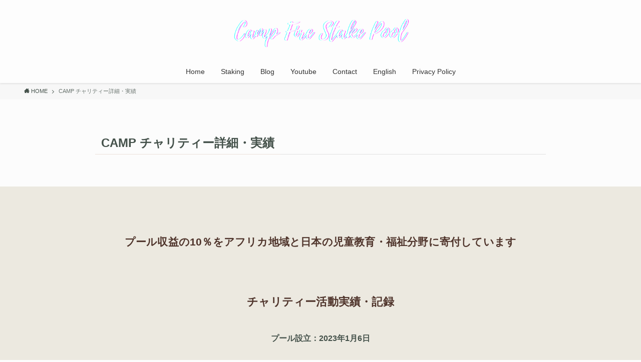

--- FILE ---
content_type: text/html; charset=UTF-8
request_url: https://campfire-stake-pool.com/cardano-staking-donate/
body_size: 18744
content:
<!DOCTYPE html>
<html lang="ja" data-loaded="false" data-scrolled="false" data-spmenu="closed">
<head>
<meta charset="utf-8">
<meta name="format-detection" content="telephone=no">
<meta http-equiv="X-UA-Compatible" content="IE=edge">
<meta name="viewport" content="width=device-width, viewport-fit=cover">
<title>CAMP チャリティー詳細・実績 | Camp Fire Stake Pool | Cardano(ADA)ステーキング</title>
<meta name='robots' content='max-image-preview:large' />
<link rel="alternate" type="application/rss+xml" title="Camp Fire Stake Pool | Cardano(ADA)ステーキング &raquo; フィード" href="https://campfire-stake-pool.com/feed/" />
<link rel="alternate" type="application/rss+xml" title="Camp Fire Stake Pool | Cardano(ADA)ステーキング &raquo; コメントフィード" href="https://campfire-stake-pool.com/comments/feed/" />

<!-- SEO SIMPLE PACK 3.6.2 -->
<meta name="description" content="プール収益の10％をアフリカ地域と日本の児童教育・福祉分野に寄付しています チャリティー活動実績・記録 プール設立：2023年1月6日 寄付時期：1年ごとに実施 計算方法：プール収益(Fixed Fee)の10％を寄付 累計寄付額：215,">
<meta name="keywords" content="cardano,ADA,crypto,staking,delegate,bitcoin,ethereum,POW,stakepool,仮想通貨,暗号資産,エイダ,コイン,ステーキング,ステークプール,カルダノ,報酬">
<link rel="canonical" href="https://campfire-stake-pool.com/cardano-staking-donate/">
<meta property="og:locale" content="ja_JP">
<meta property="og:type" content="article">
<meta property="og:image" content="https://campfire-stake-pool.com/wp-content/uploads/2023/01/7966bae78213db11914ad7af893f8431-1.png">
<meta property="og:title" content="CAMP チャリティー詳細・実績 | Camp Fire Stake Pool | Cardano(ADA)ステーキング">
<meta property="og:description" content="プール収益の10％をアフリカ地域と日本の児童教育・福祉分野に寄付しています チャリティー活動実績・記録 プール設立：2023年1月6日 寄付時期：1年ごとに実施 計算方法：プール収益(Fixed Fee)の10％を寄付 累計寄付額：215,">
<meta property="og:url" content="https://campfire-stake-pool.com/cardano-staking-donate/">
<meta property="og:site_name" content="Camp Fire Stake Pool | Cardano(ADA)ステーキング">
<meta name="twitter:card" content="summary_large_image">
<meta name="twitter:site" content="tamasan_money">
<!-- Google Analytics (gtag.js) -->
<script async src="https://www.googletagmanager.com/gtag/js?id=G-FW1JXDS7HW"></script>
<script>
	window.dataLayer = window.dataLayer || [];
	function gtag(){dataLayer.push(arguments);}
	gtag("js", new Date());
	gtag("config", "G-FW1JXDS7HW");
</script>
	<!-- / SEO SIMPLE PACK -->

<style id='wp-img-auto-sizes-contain-inline-css' type='text/css'>
img:is([sizes=auto i],[sizes^="auto," i]){contain-intrinsic-size:3000px 1500px}
/*# sourceURL=wp-img-auto-sizes-contain-inline-css */
</style>
<style id='wp-block-library-inline-css' type='text/css'>
:root{--wp-block-synced-color:#7a00df;--wp-block-synced-color--rgb:122,0,223;--wp-bound-block-color:var(--wp-block-synced-color);--wp-editor-canvas-background:#ddd;--wp-admin-theme-color:#007cba;--wp-admin-theme-color--rgb:0,124,186;--wp-admin-theme-color-darker-10:#006ba1;--wp-admin-theme-color-darker-10--rgb:0,107,160.5;--wp-admin-theme-color-darker-20:#005a87;--wp-admin-theme-color-darker-20--rgb:0,90,135;--wp-admin-border-width-focus:2px}@media (min-resolution:192dpi){:root{--wp-admin-border-width-focus:1.5px}}.wp-element-button{cursor:pointer}:root .has-very-light-gray-background-color{background-color:#eee}:root .has-very-dark-gray-background-color{background-color:#313131}:root .has-very-light-gray-color{color:#eee}:root .has-very-dark-gray-color{color:#313131}:root .has-vivid-green-cyan-to-vivid-cyan-blue-gradient-background{background:linear-gradient(135deg,#00d084,#0693e3)}:root .has-purple-crush-gradient-background{background:linear-gradient(135deg,#34e2e4,#4721fb 50%,#ab1dfe)}:root .has-hazy-dawn-gradient-background{background:linear-gradient(135deg,#faaca8,#dad0ec)}:root .has-subdued-olive-gradient-background{background:linear-gradient(135deg,#fafae1,#67a671)}:root .has-atomic-cream-gradient-background{background:linear-gradient(135deg,#fdd79a,#004a59)}:root .has-nightshade-gradient-background{background:linear-gradient(135deg,#330968,#31cdcf)}:root .has-midnight-gradient-background{background:linear-gradient(135deg,#020381,#2874fc)}:root{--wp--preset--font-size--normal:16px;--wp--preset--font-size--huge:42px}.has-regular-font-size{font-size:1em}.has-larger-font-size{font-size:2.625em}.has-normal-font-size{font-size:var(--wp--preset--font-size--normal)}.has-huge-font-size{font-size:var(--wp--preset--font-size--huge)}.has-text-align-center{text-align:center}.has-text-align-left{text-align:left}.has-text-align-right{text-align:right}.has-fit-text{white-space:nowrap!important}#end-resizable-editor-section{display:none}.aligncenter{clear:both}.items-justified-left{justify-content:flex-start}.items-justified-center{justify-content:center}.items-justified-right{justify-content:flex-end}.items-justified-space-between{justify-content:space-between}.screen-reader-text{border:0;clip-path:inset(50%);height:1px;margin:-1px;overflow:hidden;padding:0;position:absolute;width:1px;word-wrap:normal!important}.screen-reader-text:focus{background-color:#ddd;clip-path:none;color:#444;display:block;font-size:1em;height:auto;left:5px;line-height:normal;padding:15px 23px 14px;text-decoration:none;top:5px;width:auto;z-index:100000}html :where(.has-border-color){border-style:solid}html :where([style*=border-top-color]){border-top-style:solid}html :where([style*=border-right-color]){border-right-style:solid}html :where([style*=border-bottom-color]){border-bottom-style:solid}html :where([style*=border-left-color]){border-left-style:solid}html :where([style*=border-width]){border-style:solid}html :where([style*=border-top-width]){border-top-style:solid}html :where([style*=border-right-width]){border-right-style:solid}html :where([style*=border-bottom-width]){border-bottom-style:solid}html :where([style*=border-left-width]){border-left-style:solid}html :where(img[class*=wp-image-]){height:auto;max-width:100%}:where(figure){margin:0 0 1em}html :where(.is-position-sticky){--wp-admin--admin-bar--position-offset:var(--wp-admin--admin-bar--height,0px)}@media screen and (max-width:600px){html :where(.is-position-sticky){--wp-admin--admin-bar--position-offset:0px}}

/*# sourceURL=wp-block-library-inline-css */
</style><style id='wp-block-heading-inline-css' type='text/css'>
h1:where(.wp-block-heading).has-background,h2:where(.wp-block-heading).has-background,h3:where(.wp-block-heading).has-background,h4:where(.wp-block-heading).has-background,h5:where(.wp-block-heading).has-background,h6:where(.wp-block-heading).has-background{padding:1.25em 2.375em}h1.has-text-align-left[style*=writing-mode]:where([style*=vertical-lr]),h1.has-text-align-right[style*=writing-mode]:where([style*=vertical-rl]),h2.has-text-align-left[style*=writing-mode]:where([style*=vertical-lr]),h2.has-text-align-right[style*=writing-mode]:where([style*=vertical-rl]),h3.has-text-align-left[style*=writing-mode]:where([style*=vertical-lr]),h3.has-text-align-right[style*=writing-mode]:where([style*=vertical-rl]),h4.has-text-align-left[style*=writing-mode]:where([style*=vertical-lr]),h4.has-text-align-right[style*=writing-mode]:where([style*=vertical-rl]),h5.has-text-align-left[style*=writing-mode]:where([style*=vertical-lr]),h5.has-text-align-right[style*=writing-mode]:where([style*=vertical-rl]),h6.has-text-align-left[style*=writing-mode]:where([style*=vertical-lr]),h6.has-text-align-right[style*=writing-mode]:where([style*=vertical-rl]){rotate:180deg}
/*# sourceURL=https://campfire-stake-pool.com/wp-includes/blocks/heading/style.min.css */
</style>
<style id='wp-block-media-text-inline-css' type='text/css'>
.wp-block-media-text{box-sizing:border-box;
  /*!rtl:begin:ignore*/direction:ltr;
  /*!rtl:end:ignore*/display:grid;grid-template-columns:50% 1fr;grid-template-rows:auto}.wp-block-media-text.has-media-on-the-right{grid-template-columns:1fr 50%}.wp-block-media-text.is-vertically-aligned-top>.wp-block-media-text__content,.wp-block-media-text.is-vertically-aligned-top>.wp-block-media-text__media{align-self:start}.wp-block-media-text.is-vertically-aligned-center>.wp-block-media-text__content,.wp-block-media-text.is-vertically-aligned-center>.wp-block-media-text__media,.wp-block-media-text>.wp-block-media-text__content,.wp-block-media-text>.wp-block-media-text__media{align-self:center}.wp-block-media-text.is-vertically-aligned-bottom>.wp-block-media-text__content,.wp-block-media-text.is-vertically-aligned-bottom>.wp-block-media-text__media{align-self:end}.wp-block-media-text>.wp-block-media-text__media{
  /*!rtl:begin:ignore*/grid-column:1;grid-row:1;
  /*!rtl:end:ignore*/margin:0}.wp-block-media-text>.wp-block-media-text__content{direction:ltr;
  /*!rtl:begin:ignore*/grid-column:2;grid-row:1;
  /*!rtl:end:ignore*/padding:0 8%;word-break:break-word}.wp-block-media-text.has-media-on-the-right>.wp-block-media-text__media{
  /*!rtl:begin:ignore*/grid-column:2;grid-row:1
  /*!rtl:end:ignore*/}.wp-block-media-text.has-media-on-the-right>.wp-block-media-text__content{
  /*!rtl:begin:ignore*/grid-column:1;grid-row:1
  /*!rtl:end:ignore*/}.wp-block-media-text__media a{display:block}.wp-block-media-text__media img,.wp-block-media-text__media video{height:auto;max-width:unset;vertical-align:middle;width:100%}.wp-block-media-text.is-image-fill>.wp-block-media-text__media{background-size:cover;height:100%;min-height:250px}.wp-block-media-text.is-image-fill>.wp-block-media-text__media>a{display:block;height:100%}.wp-block-media-text.is-image-fill>.wp-block-media-text__media img{height:1px;margin:-1px;overflow:hidden;padding:0;position:absolute;width:1px;clip:rect(0,0,0,0);border:0}.wp-block-media-text.is-image-fill-element>.wp-block-media-text__media{height:100%;min-height:250px}.wp-block-media-text.is-image-fill-element>.wp-block-media-text__media>a{display:block;height:100%}.wp-block-media-text.is-image-fill-element>.wp-block-media-text__media img{height:100%;object-fit:cover;width:100%}@media (max-width:600px){.wp-block-media-text.is-stacked-on-mobile{grid-template-columns:100%!important}.wp-block-media-text.is-stacked-on-mobile>.wp-block-media-text__media{grid-column:1;grid-row:1}.wp-block-media-text.is-stacked-on-mobile>.wp-block-media-text__content{grid-column:1;grid-row:2}}
/*# sourceURL=https://campfire-stake-pool.com/wp-includes/blocks/media-text/style.min.css */
</style>
<style id='wp-block-embed-inline-css' type='text/css'>
.wp-block-embed.alignleft,.wp-block-embed.alignright,.wp-block[data-align=left]>[data-type="core/embed"],.wp-block[data-align=right]>[data-type="core/embed"]{max-width:360px;width:100%}.wp-block-embed.alignleft .wp-block-embed__wrapper,.wp-block-embed.alignright .wp-block-embed__wrapper,.wp-block[data-align=left]>[data-type="core/embed"] .wp-block-embed__wrapper,.wp-block[data-align=right]>[data-type="core/embed"] .wp-block-embed__wrapper{min-width:280px}.wp-block-cover .wp-block-embed{min-height:240px;min-width:320px}.wp-block-embed{overflow-wrap:break-word}.wp-block-embed :where(figcaption){margin-bottom:1em;margin-top:.5em}.wp-block-embed iframe{max-width:100%}.wp-block-embed__wrapper{position:relative}.wp-embed-responsive .wp-has-aspect-ratio .wp-block-embed__wrapper:before{content:"";display:block;padding-top:50%}.wp-embed-responsive .wp-has-aspect-ratio iframe{bottom:0;height:100%;left:0;position:absolute;right:0;top:0;width:100%}.wp-embed-responsive .wp-embed-aspect-21-9 .wp-block-embed__wrapper:before{padding-top:42.85%}.wp-embed-responsive .wp-embed-aspect-18-9 .wp-block-embed__wrapper:before{padding-top:50%}.wp-embed-responsive .wp-embed-aspect-16-9 .wp-block-embed__wrapper:before{padding-top:56.25%}.wp-embed-responsive .wp-embed-aspect-4-3 .wp-block-embed__wrapper:before{padding-top:75%}.wp-embed-responsive .wp-embed-aspect-1-1 .wp-block-embed__wrapper:before{padding-top:100%}.wp-embed-responsive .wp-embed-aspect-9-16 .wp-block-embed__wrapper:before{padding-top:177.77%}.wp-embed-responsive .wp-embed-aspect-1-2 .wp-block-embed__wrapper:before{padding-top:200%}
/*# sourceURL=https://campfire-stake-pool.com/wp-includes/blocks/embed/style.min.css */
</style>
<style id='wp-block-paragraph-inline-css' type='text/css'>
.is-small-text{font-size:.875em}.is-regular-text{font-size:1em}.is-large-text{font-size:2.25em}.is-larger-text{font-size:3em}.has-drop-cap:not(:focus):first-letter{float:left;font-size:8.4em;font-style:normal;font-weight:100;line-height:.68;margin:.05em .1em 0 0;text-transform:uppercase}body.rtl .has-drop-cap:not(:focus):first-letter{float:none;margin-left:.1em}p.has-drop-cap.has-background{overflow:hidden}:root :where(p.has-background){padding:1.25em 2.375em}:where(p.has-text-color:not(.has-link-color)) a{color:inherit}p.has-text-align-left[style*="writing-mode:vertical-lr"],p.has-text-align-right[style*="writing-mode:vertical-rl"]{rotate:180deg}
/*# sourceURL=https://campfire-stake-pool.com/wp-includes/blocks/paragraph/style.min.css */
</style>
<style id='wp-block-table-inline-css' type='text/css'>
.wp-block-table{overflow-x:auto}.wp-block-table table{border-collapse:collapse;width:100%}.wp-block-table thead{border-bottom:3px solid}.wp-block-table tfoot{border-top:3px solid}.wp-block-table td,.wp-block-table th{border:1px solid;padding:.5em}.wp-block-table .has-fixed-layout{table-layout:fixed;width:100%}.wp-block-table .has-fixed-layout td,.wp-block-table .has-fixed-layout th{word-break:break-word}.wp-block-table.aligncenter,.wp-block-table.alignleft,.wp-block-table.alignright{display:table;width:auto}.wp-block-table.aligncenter td,.wp-block-table.aligncenter th,.wp-block-table.alignleft td,.wp-block-table.alignleft th,.wp-block-table.alignright td,.wp-block-table.alignright th{word-break:break-word}.wp-block-table .has-subtle-light-gray-background-color{background-color:#f3f4f5}.wp-block-table .has-subtle-pale-green-background-color{background-color:#e9fbe5}.wp-block-table .has-subtle-pale-blue-background-color{background-color:#e7f5fe}.wp-block-table .has-subtle-pale-pink-background-color{background-color:#fcf0ef}.wp-block-table.is-style-stripes{background-color:initial;border-collapse:inherit;border-spacing:0}.wp-block-table.is-style-stripes tbody tr:nth-child(odd){background-color:#f0f0f0}.wp-block-table.is-style-stripes.has-subtle-light-gray-background-color tbody tr:nth-child(odd){background-color:#f3f4f5}.wp-block-table.is-style-stripes.has-subtle-pale-green-background-color tbody tr:nth-child(odd){background-color:#e9fbe5}.wp-block-table.is-style-stripes.has-subtle-pale-blue-background-color tbody tr:nth-child(odd){background-color:#e7f5fe}.wp-block-table.is-style-stripes.has-subtle-pale-pink-background-color tbody tr:nth-child(odd){background-color:#fcf0ef}.wp-block-table.is-style-stripes td,.wp-block-table.is-style-stripes th{border-color:#0000}.wp-block-table.is-style-stripes{border-bottom:1px solid #f0f0f0}.wp-block-table .has-border-color td,.wp-block-table .has-border-color th,.wp-block-table .has-border-color tr,.wp-block-table .has-border-color>*{border-color:inherit}.wp-block-table table[style*=border-top-color] tr:first-child,.wp-block-table table[style*=border-top-color] tr:first-child td,.wp-block-table table[style*=border-top-color] tr:first-child th,.wp-block-table table[style*=border-top-color]>*,.wp-block-table table[style*=border-top-color]>* td,.wp-block-table table[style*=border-top-color]>* th{border-top-color:inherit}.wp-block-table table[style*=border-top-color] tr:not(:first-child){border-top-color:initial}.wp-block-table table[style*=border-right-color] td:last-child,.wp-block-table table[style*=border-right-color] th,.wp-block-table table[style*=border-right-color] tr,.wp-block-table table[style*=border-right-color]>*{border-right-color:inherit}.wp-block-table table[style*=border-bottom-color] tr:last-child,.wp-block-table table[style*=border-bottom-color] tr:last-child td,.wp-block-table table[style*=border-bottom-color] tr:last-child th,.wp-block-table table[style*=border-bottom-color]>*,.wp-block-table table[style*=border-bottom-color]>* td,.wp-block-table table[style*=border-bottom-color]>* th{border-bottom-color:inherit}.wp-block-table table[style*=border-bottom-color] tr:not(:last-child){border-bottom-color:initial}.wp-block-table table[style*=border-left-color] td:first-child,.wp-block-table table[style*=border-left-color] th,.wp-block-table table[style*=border-left-color] tr,.wp-block-table table[style*=border-left-color]>*{border-left-color:inherit}.wp-block-table table[style*=border-style] td,.wp-block-table table[style*=border-style] th,.wp-block-table table[style*=border-style] tr,.wp-block-table table[style*=border-style]>*{border-style:inherit}.wp-block-table table[style*=border-width] td,.wp-block-table table[style*=border-width] th,.wp-block-table table[style*=border-width] tr,.wp-block-table table[style*=border-width]>*{border-style:inherit;border-width:inherit}
/*# sourceURL=https://campfire-stake-pool.com/wp-includes/blocks/table/style.min.css */
</style>
<style id='global-styles-inline-css' type='text/css'>
:root{--wp--preset--aspect-ratio--square: 1;--wp--preset--aspect-ratio--4-3: 4/3;--wp--preset--aspect-ratio--3-4: 3/4;--wp--preset--aspect-ratio--3-2: 3/2;--wp--preset--aspect-ratio--2-3: 2/3;--wp--preset--aspect-ratio--16-9: 16/9;--wp--preset--aspect-ratio--9-16: 9/16;--wp--preset--color--black: #000;--wp--preset--color--cyan-bluish-gray: #abb8c3;--wp--preset--color--white: #fff;--wp--preset--color--pale-pink: #f78da7;--wp--preset--color--vivid-red: #cf2e2e;--wp--preset--color--luminous-vivid-orange: #ff6900;--wp--preset--color--luminous-vivid-amber: #fcb900;--wp--preset--color--light-green-cyan: #7bdcb5;--wp--preset--color--vivid-green-cyan: #00d084;--wp--preset--color--pale-cyan-blue: #8ed1fc;--wp--preset--color--vivid-cyan-blue: #0693e3;--wp--preset--color--vivid-purple: #9b51e0;--wp--preset--color--swl-main: var(--color_main);--wp--preset--color--swl-main-thin: var(--color_main_thin);--wp--preset--color--swl-gray: var(--color_gray);--wp--preset--color--swl-deep-01: var(--color_deep01);--wp--preset--color--swl-deep-02: var(--color_deep02);--wp--preset--color--swl-deep-03: var(--color_deep03);--wp--preset--color--swl-deep-04: var(--color_deep04);--wp--preset--color--swl-pale-01: var(--color_pale01);--wp--preset--color--swl-pale-02: var(--color_pale02);--wp--preset--color--swl-pale-03: var(--color_pale03);--wp--preset--color--swl-pale-04: var(--color_pale04);--wp--preset--gradient--vivid-cyan-blue-to-vivid-purple: linear-gradient(135deg,rgb(6,147,227) 0%,rgb(155,81,224) 100%);--wp--preset--gradient--light-green-cyan-to-vivid-green-cyan: linear-gradient(135deg,rgb(122,220,180) 0%,rgb(0,208,130) 100%);--wp--preset--gradient--luminous-vivid-amber-to-luminous-vivid-orange: linear-gradient(135deg,rgb(252,185,0) 0%,rgb(255,105,0) 100%);--wp--preset--gradient--luminous-vivid-orange-to-vivid-red: linear-gradient(135deg,rgb(255,105,0) 0%,rgb(207,46,46) 100%);--wp--preset--gradient--very-light-gray-to-cyan-bluish-gray: linear-gradient(135deg,rgb(238,238,238) 0%,rgb(169,184,195) 100%);--wp--preset--gradient--cool-to-warm-spectrum: linear-gradient(135deg,rgb(74,234,220) 0%,rgb(151,120,209) 20%,rgb(207,42,186) 40%,rgb(238,44,130) 60%,rgb(251,105,98) 80%,rgb(254,248,76) 100%);--wp--preset--gradient--blush-light-purple: linear-gradient(135deg,rgb(255,206,236) 0%,rgb(152,150,240) 100%);--wp--preset--gradient--blush-bordeaux: linear-gradient(135deg,rgb(254,205,165) 0%,rgb(254,45,45) 50%,rgb(107,0,62) 100%);--wp--preset--gradient--luminous-dusk: linear-gradient(135deg,rgb(255,203,112) 0%,rgb(199,81,192) 50%,rgb(65,88,208) 100%);--wp--preset--gradient--pale-ocean: linear-gradient(135deg,rgb(255,245,203) 0%,rgb(182,227,212) 50%,rgb(51,167,181) 100%);--wp--preset--gradient--electric-grass: linear-gradient(135deg,rgb(202,248,128) 0%,rgb(113,206,126) 100%);--wp--preset--gradient--midnight: linear-gradient(135deg,rgb(2,3,129) 0%,rgb(40,116,252) 100%);--wp--preset--font-size--small: 0.9em;--wp--preset--font-size--medium: 1.1em;--wp--preset--font-size--large: 1.25em;--wp--preset--font-size--x-large: 42px;--wp--preset--font-size--xs: 0.75em;--wp--preset--font-size--huge: 1.6em;--wp--preset--spacing--20: 0.44rem;--wp--preset--spacing--30: 0.67rem;--wp--preset--spacing--40: 1rem;--wp--preset--spacing--50: 1.5rem;--wp--preset--spacing--60: 2.25rem;--wp--preset--spacing--70: 3.38rem;--wp--preset--spacing--80: 5.06rem;--wp--preset--shadow--natural: 6px 6px 9px rgba(0, 0, 0, 0.2);--wp--preset--shadow--deep: 12px 12px 50px rgba(0, 0, 0, 0.4);--wp--preset--shadow--sharp: 6px 6px 0px rgba(0, 0, 0, 0.2);--wp--preset--shadow--outlined: 6px 6px 0px -3px rgb(255, 255, 255), 6px 6px rgb(0, 0, 0);--wp--preset--shadow--crisp: 6px 6px 0px rgb(0, 0, 0);}:where(.is-layout-flex){gap: 0.5em;}:where(.is-layout-grid){gap: 0.5em;}body .is-layout-flex{display: flex;}.is-layout-flex{flex-wrap: wrap;align-items: center;}.is-layout-flex > :is(*, div){margin: 0;}body .is-layout-grid{display: grid;}.is-layout-grid > :is(*, div){margin: 0;}:where(.wp-block-columns.is-layout-flex){gap: 2em;}:where(.wp-block-columns.is-layout-grid){gap: 2em;}:where(.wp-block-post-template.is-layout-flex){gap: 1.25em;}:where(.wp-block-post-template.is-layout-grid){gap: 1.25em;}.has-black-color{color: var(--wp--preset--color--black) !important;}.has-cyan-bluish-gray-color{color: var(--wp--preset--color--cyan-bluish-gray) !important;}.has-white-color{color: var(--wp--preset--color--white) !important;}.has-pale-pink-color{color: var(--wp--preset--color--pale-pink) !important;}.has-vivid-red-color{color: var(--wp--preset--color--vivid-red) !important;}.has-luminous-vivid-orange-color{color: var(--wp--preset--color--luminous-vivid-orange) !important;}.has-luminous-vivid-amber-color{color: var(--wp--preset--color--luminous-vivid-amber) !important;}.has-light-green-cyan-color{color: var(--wp--preset--color--light-green-cyan) !important;}.has-vivid-green-cyan-color{color: var(--wp--preset--color--vivid-green-cyan) !important;}.has-pale-cyan-blue-color{color: var(--wp--preset--color--pale-cyan-blue) !important;}.has-vivid-cyan-blue-color{color: var(--wp--preset--color--vivid-cyan-blue) !important;}.has-vivid-purple-color{color: var(--wp--preset--color--vivid-purple) !important;}.has-black-background-color{background-color: var(--wp--preset--color--black) !important;}.has-cyan-bluish-gray-background-color{background-color: var(--wp--preset--color--cyan-bluish-gray) !important;}.has-white-background-color{background-color: var(--wp--preset--color--white) !important;}.has-pale-pink-background-color{background-color: var(--wp--preset--color--pale-pink) !important;}.has-vivid-red-background-color{background-color: var(--wp--preset--color--vivid-red) !important;}.has-luminous-vivid-orange-background-color{background-color: var(--wp--preset--color--luminous-vivid-orange) !important;}.has-luminous-vivid-amber-background-color{background-color: var(--wp--preset--color--luminous-vivid-amber) !important;}.has-light-green-cyan-background-color{background-color: var(--wp--preset--color--light-green-cyan) !important;}.has-vivid-green-cyan-background-color{background-color: var(--wp--preset--color--vivid-green-cyan) !important;}.has-pale-cyan-blue-background-color{background-color: var(--wp--preset--color--pale-cyan-blue) !important;}.has-vivid-cyan-blue-background-color{background-color: var(--wp--preset--color--vivid-cyan-blue) !important;}.has-vivid-purple-background-color{background-color: var(--wp--preset--color--vivid-purple) !important;}.has-black-border-color{border-color: var(--wp--preset--color--black) !important;}.has-cyan-bluish-gray-border-color{border-color: var(--wp--preset--color--cyan-bluish-gray) !important;}.has-white-border-color{border-color: var(--wp--preset--color--white) !important;}.has-pale-pink-border-color{border-color: var(--wp--preset--color--pale-pink) !important;}.has-vivid-red-border-color{border-color: var(--wp--preset--color--vivid-red) !important;}.has-luminous-vivid-orange-border-color{border-color: var(--wp--preset--color--luminous-vivid-orange) !important;}.has-luminous-vivid-amber-border-color{border-color: var(--wp--preset--color--luminous-vivid-amber) !important;}.has-light-green-cyan-border-color{border-color: var(--wp--preset--color--light-green-cyan) !important;}.has-vivid-green-cyan-border-color{border-color: var(--wp--preset--color--vivid-green-cyan) !important;}.has-pale-cyan-blue-border-color{border-color: var(--wp--preset--color--pale-cyan-blue) !important;}.has-vivid-cyan-blue-border-color{border-color: var(--wp--preset--color--vivid-cyan-blue) !important;}.has-vivid-purple-border-color{border-color: var(--wp--preset--color--vivid-purple) !important;}.has-vivid-cyan-blue-to-vivid-purple-gradient-background{background: var(--wp--preset--gradient--vivid-cyan-blue-to-vivid-purple) !important;}.has-light-green-cyan-to-vivid-green-cyan-gradient-background{background: var(--wp--preset--gradient--light-green-cyan-to-vivid-green-cyan) !important;}.has-luminous-vivid-amber-to-luminous-vivid-orange-gradient-background{background: var(--wp--preset--gradient--luminous-vivid-amber-to-luminous-vivid-orange) !important;}.has-luminous-vivid-orange-to-vivid-red-gradient-background{background: var(--wp--preset--gradient--luminous-vivid-orange-to-vivid-red) !important;}.has-very-light-gray-to-cyan-bluish-gray-gradient-background{background: var(--wp--preset--gradient--very-light-gray-to-cyan-bluish-gray) !important;}.has-cool-to-warm-spectrum-gradient-background{background: var(--wp--preset--gradient--cool-to-warm-spectrum) !important;}.has-blush-light-purple-gradient-background{background: var(--wp--preset--gradient--blush-light-purple) !important;}.has-blush-bordeaux-gradient-background{background: var(--wp--preset--gradient--blush-bordeaux) !important;}.has-luminous-dusk-gradient-background{background: var(--wp--preset--gradient--luminous-dusk) !important;}.has-pale-ocean-gradient-background{background: var(--wp--preset--gradient--pale-ocean) !important;}.has-electric-grass-gradient-background{background: var(--wp--preset--gradient--electric-grass) !important;}.has-midnight-gradient-background{background: var(--wp--preset--gradient--midnight) !important;}.has-small-font-size{font-size: var(--wp--preset--font-size--small) !important;}.has-medium-font-size{font-size: var(--wp--preset--font-size--medium) !important;}.has-large-font-size{font-size: var(--wp--preset--font-size--large) !important;}.has-x-large-font-size{font-size: var(--wp--preset--font-size--x-large) !important;}
/*# sourceURL=global-styles-inline-css */
</style>

<link rel='stylesheet' id='swell-icons-css' href='https://campfire-stake-pool.com/wp-content/themes/swell/build/css/swell-icons.css?ver=2.7.2.1' type='text/css' media='all' />
<link rel='stylesheet' id='main_style-css' href='https://campfire-stake-pool.com/wp-content/themes/swell/build/css/main.css?ver=2.7.2.1' type='text/css' media='all' />
<link rel='stylesheet' id='swell_blocks-css' href='https://campfire-stake-pool.com/wp-content/themes/swell/build/css/blocks.css?ver=2.7.2.1' type='text/css' media='all' />
<style id='swell_custom-inline-css' type='text/css'>
:root{--swl-fz--content:3.8vw;--swl-font_family:"游ゴシック体", "Yu Gothic", YuGothic, "Hiragino Kaku Gothic ProN", "Hiragino Sans", Meiryo, sans-serif;--swl-font_weight:500;--color_main:#ede0da;--color_text:#44514a;--color_link:#418dd3;--color_htag:#ede0da;--color_bg:#fcfcfc;--color_gradient1:#d8ffff;--color_gradient2:#87e7ff;--color_main_thin:rgba(255, 255, 255, 0.05 );--color_main_dark:rgba(178, 168, 164, 1 );--color_list_check:#ede0da;--color_list_num:#ede0da;--color_list_good:#86dd7b;--color_list_triangle:#f4e03a;--color_list_bad:#f36060;--color_faq_q:#d55656;--color_faq_a:#6599b7;--color_icon_good:#3cd250;--color_icon_good_bg:#ecffe9;--color_icon_bad:#4b73eb;--color_icon_bad_bg:#eafaff;--color_icon_info:#f578b4;--color_icon_info_bg:#fff0fa;--color_icon_announce:#ffa537;--color_icon_announce_bg:#fff5f0;--color_icon_pen:#7a7a7a;--color_icon_pen_bg:#f7f7f7;--color_icon_book:#787364;--color_icon_book_bg:#f8f6ef;--color_icon_point:#ffa639;--color_icon_check:#86d67c;--color_icon_batsu:#f36060;--color_icon_hatena:#5295cc;--color_icon_caution:#f7da38;--color_icon_memo:#84878a;--color_deep01:#e44141;--color_deep02:#3d79d5;--color_deep03:#63a84d;--color_deep04:#f09f4d;--color_pale01:#fff2f0;--color_pale02:#f3f8fd;--color_pale03:#f1f9ee;--color_pale04:#fdf9ee;--color_mark_blue:#b7e3ff;--color_mark_green:#bdf9c3;--color_mark_yellow:#fcf69f;--color_mark_orange:#ffddbc;--border01:solid 1px var(--color_main);--border02:double 4px var(--color_main);--border03:dashed 2px var(--color_border);--border04:solid 4px var(--color_gray);--card_posts_thumb_ratio:56.25%;--list_posts_thumb_ratio:61.805%;--big_posts_thumb_ratio:56.25%;--thumb_posts_thumb_ratio:61.805%;--color_header_bg:#fdfdfd;--color_header_text:#333;--color_footer_bg:#f5f3ed;--color_footer_text:#44514a;--container_size:1200px;--article_size:900px;--logo_size_sp:80px;--logo_size_pc:80px;--logo_size_pcfix:48px;}.swl-cell-bg[data-icon="doubleCircle"]{--cell-icon-color:#ffc977}.swl-cell-bg[data-icon="circle"]{--cell-icon-color:#94e29c}.swl-cell-bg[data-icon="triangle"]{--cell-icon-color:#eeda2f}.swl-cell-bg[data-icon="close"]{--cell-icon-color:#ec9191}.swl-cell-bg[data-icon="hatena"]{--cell-icon-color:#93c9da}.swl-cell-bg[data-icon="check"]{--cell-icon-color:#94e29c}.swl-cell-bg[data-icon="line"]{--cell-icon-color:#9b9b9b}.cap_box[data-colset="col1"]{--capbox-color:#f59b5f;--capbox-color--bg:#fff8eb}.cap_box[data-colset="col2"]{--capbox-color:#5fb9f5;--capbox-color--bg:#edf5ff}.cap_box[data-colset="col3"]{--capbox-color:#2fcd90;--capbox-color--bg:#eafaf2}.red_{--the-btn-color:#f76c6c;--the-btn-color2:#ffbc49;--the-solid-shadow: rgba(185, 81, 81, 1 )}.blue_{--the-btn-color:#338df4;--the-btn-color2:#35eaff;--the-solid-shadow: rgba(38, 106, 183, 1 )}.green_{--the-btn-color:#62d847;--the-btn-color2:#7bf7bd;--the-solid-shadow: rgba(74, 162, 53, 1 )}.is-style-btn_normal{--the-btn-radius:80px}.is-style-btn_solid{--the-btn-radius:80px}.is-style-btn_shiny{--the-btn-radius:80px}.is-style-btn_line{--the-btn-radius:80px}.post_content blockquote{padding:1.5em 2em 1.5em 3em}.post_content blockquote::before{content:"";display:block;width:5px;height:calc(100% - 3em);top:1.5em;left:1.5em;border-left:solid 1px rgba(180,180,180,.75);border-right:solid 1px rgba(180,180,180,.75);}.mark_blue{background:-webkit-linear-gradient(transparent 64%,var(--color_mark_blue) 0%);background:linear-gradient(transparent 64%,var(--color_mark_blue) 0%)}.mark_green{background:-webkit-linear-gradient(transparent 64%,var(--color_mark_green) 0%);background:linear-gradient(transparent 64%,var(--color_mark_green) 0%)}.mark_yellow{background:-webkit-linear-gradient(transparent 64%,var(--color_mark_yellow) 0%);background:linear-gradient(transparent 64%,var(--color_mark_yellow) 0%)}.mark_orange{background:-webkit-linear-gradient(transparent 64%,var(--color_mark_orange) 0%);background:linear-gradient(transparent 64%,var(--color_mark_orange) 0%)}[class*="is-style-icon_"]{color:#333;border-width:0}[class*="is-style-big_icon_"]{border-width:2px;border-style:solid}[data-col="gray"] .c-balloon__text{background:#f7f7f7;border-color:#ccc}[data-col="gray"] .c-balloon__before{border-right-color:#f7f7f7}[data-col="green"] .c-balloon__text{background:#d1f8c2;border-color:#9ddd93}[data-col="green"] .c-balloon__before{border-right-color:#d1f8c2}[data-col="blue"] .c-balloon__text{background:#e2f6ff;border-color:#93d2f0}[data-col="blue"] .c-balloon__before{border-right-color:#e2f6ff}[data-col="red"] .c-balloon__text{background:#ffebeb;border-color:#f48789}[data-col="red"] .c-balloon__before{border-right-color:#ffebeb}[data-col="yellow"] .c-balloon__text{background:#f9f7d2;border-color:#fbe593}[data-col="yellow"] .c-balloon__before{border-right-color:#f9f7d2}.-type-list2 .p-postList__body::after,.-type-big .p-postList__body::after{content: "READ MORE »";}.c-postThumb__cat{background-color:#ede0da;color:#fff;background-image: repeating-linear-gradient(-45deg,rgba(255,255,255,.1),rgba(255,255,255,.1) 6px,transparent 6px,transparent 12px)}.post_content h2{background:var(--color_htag);padding:.75em 1em;color:#fff}.post_content h2::before{position:absolute;display:block;pointer-events:none;content:"";top:-4px;left:0;width:100%;height:calc(100% + 4px);box-sizing:content-box;border-top:solid 2px var(--color_htag);border-bottom:solid 2px var(--color_htag)}.post_content h3{padding:0 .5em .5em}.post_content h3::before{content:"";width:100%;height:2px;background: repeating-linear-gradient(90deg, var(--color_htag) 0%, var(--color_htag) 29.3%, rgba(150,150,150,.2) 29.3%, rgba(150,150,150,.2) 100%)}.post_content h4{padding:0 0 0 16px;border-left:solid 2px var(--color_htag)}.l-header{box-shadow: 0 1px 4px rgba(0,0,0,.12)}.l-header__menuBtn{order:3}.l-header__customBtn{order:1}.c-gnav a::after{background:var(--color_main);width:100%;height:2px;transform:scaleX(0)}.p-spHeadMenu .menu-item.-current{border-bottom-color:var(--color_main)}.c-gnav > li:hover > a::after,.c-gnav > .-current > a::after{transform: scaleX(1)}.c-gnav .sub-menu{color:#fff;background:var(--color_main)}.l-fixHeader::before{opacity:0.5}#pagetop{border-radius:50%}#fix_bottom_menu{color:#333}#fix_bottom_menu::before{background:#fff;opacity:0.9}#before_footer_widget{margin-bottom:0}.c-widget__title.-spmenu{padding:.5em .75em;border-radius:var(--swl-radius--2, 0px);background:var(--color_main);color:#fff;}.c-widget__title.-footer{padding:.5em}.c-widget__title.-footer::before{content:"";bottom:0;left:0;width:40%;z-index:1;background:var(--color_main)}.c-widget__title.-footer::after{content:"";bottom:0;left:0;width:100%;background:var(--color_border)}.c-secTitle{border-left:solid 2px var(--color_main);padding:0em .75em}.p-spMenu{color:#333}.p-spMenu__inner::before{background:#fdfdfd;opacity:1}.p-spMenu__overlay{background:#000;opacity:0.6}[class*="page-numbers"]{color:#fff;background-color:#dedede}a{text-decoration: none}.l-topTitleArea.c-filterLayer::before{background-color:#000;opacity:0.2;content:""}@media screen and (min-width: 960px){:root{}}@media screen and (max-width: 959px){:root{}.l-header__logo{order:2;text-align:center}}@media screen and (min-width: 600px){:root{--swl-fz--content:16px;}}@media screen and (max-width: 599px){:root{}}@media (min-width: 1108px) {.alignwide{left:-100px;width:calc(100% + 200px);}}@media (max-width: 1108px) {.-sidebar-off .swell-block-fullWide__inner.l-container .alignwide{left:0px;width:100%;}}.l-fixHeader .l-fixHeader__gnav{order:0}[data-scrolled=true] .l-fixHeader[data-ready]{opacity:1;-webkit-transform:translateY(0)!important;transform:translateY(0)!important;visibility:visible}.-body-solid .l-fixHeader{box-shadow:0 2px 4px var(--swl-color_shadow)}.l-fixHeader__inner{align-items:stretch;color:var(--color_header_text);display:flex;padding-bottom:0;padding-top:0;position:relative;z-index:1}.l-fixHeader__logo{align-items:center;display:flex;line-height:1;margin-right:24px;order:0;padding:16px 0}[data-scrolled=true] #fix_bottom_menu{bottom:0}#fix_bottom_menu{box-shadow:0 0 4px rgba(0,0,0,.1);transition:bottom .4s;width:100%;z-index:100}#fix_bottom_menu:before{display:block;z-index:0}#fix_bottom_menu .menu_list{align-items:center;display:flex;height:50px;justify-content:space-between;padding:2px 0 0;position:relative;z-index:1}#fix_bottom_menu .menu_btn .open_btn{opacity:1;-webkit-transform:scale(1.1);transform:scale(1.1)}#fix_bottom_menu .menu-item{flex:1 1 100%;margin:0;padding:0;text-align:center}#fix_bottom_menu .menu-item a{color:inherit;display:block;line-height:1;text-decoration:none}#fix_bottom_menu .menu-item i{color:inherit;display:block;font-size:20px;height:20px;line-height:20px;text-align:center}#fix_bottom_menu .menu-item i:before{color:inherit;display:inline-block}#fix_bottom_menu .menu-item.pagetop_btn i{-webkit-transform:scale(1.4);transform:scale(1.4)}#fix_bottom_menu span{color:inherit;display:block;font-size:10px;line-height:1;margin-top:4px;width:100%}@media (max-width:959px){#fix_bottom_menu{display:block;padding-bottom:calc(env(safe-area-inset-bottom)*.5)}}.p-spHeadMenu{text-align:center}.p-spHeadMenu .sub-menu{display:none}.p-spHeadMenu .menu-item{-webkit-backface-visibility:hidden;backface-visibility:hidden;border-bottom:2px solid transparent;flex-shrink:0;font-size:12px;height:36px;padding:0;width:auto}.p-spHeadMenu .menu-item.-current{border-bottom-color:currentColor}.p-spHeadMenu a{display:block;line-height:36px;padding:0 12px;text-decoration:none}.l-header__spNav.swiper:not(.swiper-initialized) .p-spHeadMenu{visibility:hidden}.l-header__spNav a{color:var(--color_header_text)}.l-header__spNav[data-loop="0"] .p-spHeadMenu{display:flex;overflow-x:auto}.l-header__spNav[data-loop="0"] .menu-item:first-child{margin-left:auto}.l-header__spNav[data-loop="0"] .menu-item:last-child{margin-right:auto}@media (min-width:960px){.l-header__spNav{display:none}}@media (min-width:960px){.-parallel .l-header__inner{display:flex;flex-wrap:wrap;max-width:100%;padding-left:0;padding-right:0}.-parallel .l-header__logo{text-align:center;width:100%}.-parallel .l-header__logo .c-catchphrase{font-size:12px;line-height:1;margin-top:16px}.-parallel .l-header__gnav{width:100%}.-parallel .l-header__gnav .c-gnav{justify-content:center}.-parallel .l-header__gnav .c-gnav>li>a{padding:16px}.-parallel .c-headLogo.-txt,.-parallel .w-header{justify-content:center}.-parallel .w-header{margin-bottom:8px;margin-top:8px}.-parallel-bottom .l-header__inner{padding-top:8px}.-parallel-bottom .l-header__logo{order:1;padding:16px 0}.-parallel-bottom .w-header{order:2}.-parallel-bottom .l-header__gnav{order:3}.-parallel-top .l-header__inner{padding-bottom:8px}.-parallel-top .l-header__gnav{order:1}.-parallel-top .l-header__logo{order:2;padding:16px 0}.-parallel-top .w-header{order:3}.l-header.-parallel .w-header{width:100%}.l-fixHeader.-parallel .l-fixHeader__gnav{margin-left:auto}}.c-gnav .sub-menu a:before,.c-listMenu a:before{-webkit-font-smoothing:antialiased;-moz-osx-font-smoothing:grayscale;font-family:icomoon!important;font-style:normal;font-variant:normal;font-weight:400;line-height:1;text-transform:none}.c-submenuToggleBtn{display:none}.c-listMenu a{padding:.75em 1em .75em 1.5em;transition:padding .25s}.c-listMenu a:hover{padding-left:1.75em;padding-right:.75em}.c-gnav .sub-menu a:before,.c-listMenu a:before{color:inherit;content:"\e921";display:inline-block;left:2px;position:absolute;top:50%;-webkit-transform:translateY(-50%);transform:translateY(-50%);vertical-align:middle}.c-listMenu .children,.c-listMenu .sub-menu{margin:0}.c-listMenu .children a,.c-listMenu .sub-menu a{font-size:.9em;padding-left:2.5em}.c-listMenu .children a:before,.c-listMenu .sub-menu a:before{left:1em}.c-listMenu .children a:hover,.c-listMenu .sub-menu a:hover{padding-left:2.75em}.c-listMenu .children ul a,.c-listMenu .sub-menu ul a{padding-left:3.25em}.c-listMenu .children ul a:before,.c-listMenu .sub-menu ul a:before{left:1.75em}.c-listMenu .children ul a:hover,.c-listMenu .sub-menu ul a:hover{padding-left:3.5em}.c-gnav li:hover>.sub-menu{opacity:1;visibility:visible}.c-gnav .sub-menu:before{background:inherit;content:"";height:100%;left:0;position:absolute;top:0;width:100%;z-index:0}.c-gnav .sub-menu .sub-menu{left:100%;top:0;z-index:-1}.c-gnav .sub-menu a{padding-left:2em}.c-gnav .sub-menu a:before{left:.5em}.c-gnav .sub-menu a:hover .ttl{left:4px}:root{--color_content_bg:var(--color_bg);}.c-widget__title.-side{padding:.5em}.c-widget__title.-side::before{content:"";bottom:0;left:0;width:40%;z-index:1;background:var(--color_main)}.c-widget__title.-side::after{content:"";bottom:0;left:0;width:100%;background:var(--color_border)}.page.-index-off .w-beforeToc{display:none}@media screen and (min-width: 960px){:root{}}@media screen and (max-width: 959px){:root{}}@media screen and (min-width: 600px){:root{}}@media screen and (max-width: 599px){:root{}}.swell-block-fullWide__inner.l-container{--swl-fw_inner_pad:var(--swl-pad_container,0px)}@media (min-width:960px){.-sidebar-on .l-content .alignfull,.-sidebar-on .l-content .alignwide{left:-16px;width:calc(100% + 32px)}.swell-block-fullWide__inner.l-article{--swl-fw_inner_pad:var(--swl-pad_post_content,0px)}.-sidebar-on .swell-block-fullWide__inner .alignwide{left:0;width:100%}.-sidebar-on .swell-block-fullWide__inner .alignfull{left:calc(0px - var(--swl-fw_inner_pad, 0))!important;margin-left:0!important;margin-right:0!important;width:calc(100% + var(--swl-fw_inner_pad, 0)*2)!important}}.-index-off .p-toc,.swell-toc-placeholder:empty{display:none}.p-toc.-modal{height:100%;margin:0;overflow-y:auto;padding:0}#main_content .p-toc{border-radius:var(--swl-radius--2,0);margin:4em auto;max-width:800px}#sidebar .p-toc{margin-top:-.5em}.p-toc__ttl{display:block;font-size:1.2em;line-height:1;position:relative;text-align:center}.p-toc__ttl:before{content:"\e918";display:inline-block;font-family:icomoon;margin-right:.5em;padding-bottom:2px;vertical-align:middle}#index_modal .p-toc__ttl{margin-bottom:.5em}.p-toc__list li{line-height:1.6}.p-toc__list>li+li{margin-top:.5em}.p-toc__list li li{font-size:.9em}.p-toc__list ol,.p-toc__list ul{padding-left:.5em}.p-toc__list .mininote{display:none}.post_content .p-toc__list{padding-left:0}#sidebar .p-toc__list{margin-bottom:0}#sidebar .p-toc__list ol,#sidebar .p-toc__list ul{padding-left:0}.p-toc__link{color:inherit;font-size:inherit;text-decoration:none}.p-toc__link:hover{opacity:.8}.p-toc.-capbox{border:1px solid var(--color_main);overflow:hidden}.p-toc.-capbox .p-toc__ttl{background-color:var(--color_main);color:#fff;padding:.5em}.p-toc.-capbox .p-toc__list{padding:1.5em 1em}@media (min-width:960px){#main_content .p-toc{width:92%}}@media (min-width:600px){.p-toc.-capbox .p-toc__list{padding-left:2em}}
/*# sourceURL=swell_custom-inline-css */
</style>
<link rel='stylesheet' id='swell-parts/footer-css' href='https://campfire-stake-pool.com/wp-content/themes/swell/build/css/modules/parts/footer.css?ver=2.7.2.1' type='text/css' media='all' />
<link rel='stylesheet' id='swell-page/page-css' href='https://campfire-stake-pool.com/wp-content/themes/swell/build/css/modules/page/page.css?ver=2.7.2.1' type='text/css' media='all' />
<style id='classic-theme-styles-inline-css' type='text/css'>
/*! This file is auto-generated */
.wp-block-button__link{color:#fff;background-color:#32373c;border-radius:9999px;box-shadow:none;text-decoration:none;padding:calc(.667em + 2px) calc(1.333em + 2px);font-size:1.125em}.wp-block-file__button{background:#32373c;color:#fff;text-decoration:none}
/*# sourceURL=/wp-includes/css/classic-themes.min.css */
</style>
<link rel='stylesheet' id='copy-the-code-css' href='https://campfire-stake-pool.com/wp-content/plugins/copy-the-code/assets/css/copy-the-code.css?ver=4.1.4' type='text/css' media='all' />
<link rel='stylesheet' id='ctc-copy-inline-css' href='https://campfire-stake-pool.com/wp-content/plugins/copy-the-code/assets/css/copy-inline.css?ver=4.1.4' type='text/css' media='all' />
<link rel='stylesheet' id='child_style-css' href='https://campfire-stake-pool.com/wp-content/themes/swell_child/style.css?ver=2023011195837' type='text/css' media='all' />
<link rel='stylesheet' id='ponhiro-blocks-front-css' href='https://campfire-stake-pool.com/wp-content/plugins/useful-blocks/dist/css/front.css?ver=1.7.4' type='text/css' media='all' />
<style id='ponhiro-blocks-front-inline-css' type='text/css'>
:root{--pb_colset_yellow:#fdc44f;--pb_colset_yellow_thin:#fef9ed;--pb_colset_yellow_dark:#b4923a;--pb_colset_pink:#fd9392;--pb_colset_pink_thin:#ffefef;--pb_colset_pink_dark:#d07373;--pb_colset_green:#91c13e;--pb_colset_green_thin:#f2f8e8;--pb_colset_green_dark:#61841f;--pb_colset_blue:#6fc7e1;--pb_colset_blue_thin:#f0f9fc;--pb_colset_blue_dark:#419eb9;--pb_colset_cvbox_01_bg:#f5f5f5;--pb_colset_cvbox_01_list:#3190b7;--pb_colset_cvbox_01_btn:#91c13e;--pb_colset_cvbox_01_shadow:#628328;--pb_colset_cvbox_01_note:#fdc44f;--pb_colset_compare_01_l:#6fc7e1;--pb_colset_compare_01_l_bg:#f0f9fc;--pb_colset_compare_01_r:#ffa883;--pb_colset_compare_01_r_bg:#fff6f2;--pb_colset_iconbox_01:#6e828a;--pb_colset_iconbox_01_bg:#fff;--pb_colset_iconbox_01_icon:#ee8f81;--pb_colset_bargraph_01:#9dd9dd;--pb_colset_bargraph_01_bg:#fafafa;--pb_colset_bar_01:#f8db92;--pb_colset_bar_02:#fda9a8;--pb_colset_bar_03:#bdda8b;--pb_colset_bar_04:#a1c6f1;--pb_colset_rating_01_bg:#fafafa;--pb_colset_rating_01_text:#71828a;--pb_colset_rating_01_label:#71828a;--pb_colset_rating_01_point:#ee8f81;}.pb-iconbox__figure[data-iconset="01"]{background-image: url(https://campfire-stake-pool.com/wp-content/plugins/useful-blocks/assets/img/a_person.png)}.pb-iconbox__figure[data-iconset="02"]{background-image: url(https://campfire-stake-pool.com/wp-content/plugins/useful-blocks/assets/img/a_person.png)}.pb-iconbox__figure[data-iconset="03"]{background-image: url(https://campfire-stake-pool.com/wp-content/plugins/useful-blocks/assets/img/a_person.png)}.pb-iconbox__figure[data-iconset="04"]{background-image: url(https://campfire-stake-pool.com/wp-content/plugins/useful-blocks/assets/img/a_person.png)}
/*# sourceURL=ponhiro-blocks-front-inline-css */
</style>
<link rel='stylesheet' id='pochipp-front-css' href='https://campfire-stake-pool.com/wp-content/plugins/pochipp/dist/css/style.css?ver=1.18.3' type='text/css' media='all' />
<link rel='stylesheet' id='hcb-style-css' href='https://campfire-stake-pool.com/wp-content/plugins/highlighting-code-block/build/css/hcb--light.css?ver=2.0.1' type='text/css' media='all' />
<style id='hcb-style-inline-css' type='text/css'>
:root{--hcb--fz--base: 14px}:root{--hcb--fz--mobile: 13px}:root{--hcb--ff:Menlo, Consolas, "Hiragino Kaku Gothic ProN", "Hiragino Sans", Meiryo, sans-serif;}
/*# sourceURL=hcb-style-inline-css */
</style>

<noscript><link href="https://campfire-stake-pool.com/wp-content/themes/swell/build/css/noscript.css" rel="stylesheet"></noscript>
<link rel="https://api.w.org/" href="https://campfire-stake-pool.com/wp-json/" /><link rel="alternate" title="JSON" type="application/json" href="https://campfire-stake-pool.com/wp-json/wp/v2/pages/1631" /><link rel='shortlink' href='https://campfire-stake-pool.com/?p=1631' />
<meta name="cdp-version" content="1.5.0" /><!-- Pochipp -->
<style id="pchpp_custom_style">:root{--pchpp-color-inline: #069A8E;--pchpp-color-custom: #5ca250;--pchpp-color-custom-2: #8e59e4;--pchpp-color-amazon: #f99a0c;--pchpp-color-rakuten: #e0423c;--pchpp-color-yahoo: #438ee8;--pchpp-color-mercari: #3c3c3c;--pchpp-inline-bg-color: var(--pchpp-color-inline);--pchpp-inline-txt-color: #fff;--pchpp-inline-shadow: 0 1px 4px -1px rgba(0, 0, 0, 0.2);--pchpp-inline-radius: 0px;--pchpp-inline-width: auto;}</style>
<script id="pchpp_vars">window.pchppVars = {};window.pchppVars.ajaxUrl = "https://campfire-stake-pool.com/wp-admin/admin-ajax.php";window.pchppVars.ajaxNonce = "23c076537b";</script>

<!-- / Pochipp -->
<link rel="icon" href="https://campfire-stake-pool.com/wp-content/uploads/2023/01/cropped-e171b312fa0c838f147ef636d8517cae-32x32.png" sizes="32x32" />
<link rel="icon" href="https://campfire-stake-pool.com/wp-content/uploads/2023/01/cropped-e171b312fa0c838f147ef636d8517cae-192x192.png" sizes="192x192" />
<link rel="apple-touch-icon" href="https://campfire-stake-pool.com/wp-content/uploads/2023/01/cropped-e171b312fa0c838f147ef636d8517cae-180x180.png" />
<meta name="msapplication-TileImage" content="https://campfire-stake-pool.com/wp-content/uploads/2023/01/cropped-e171b312fa0c838f147ef636d8517cae-270x270.png" />

<link rel="stylesheet" href="https://campfire-stake-pool.com/wp-content/themes/swell/build/css/print.css" media="print" >
</head>
<body>
<div id="body_wrap" class="wp-singular page-template-default page page-id-1631 wp-theme-swell wp-child-theme-swell_child -index-off -sidebar-off -frame-off id_1631" >
<div id="sp_menu" class="p-spMenu -right">
	<div class="p-spMenu__inner">
		<div class="p-spMenu__closeBtn">
			<button class="c-iconBtn -menuBtn c-plainBtn" data-onclick="toggleMenu" aria-label="メニューを閉じる">
				<i class="c-iconBtn__icon icon-close-thin"></i>
			</button>
		</div>
		<div class="p-spMenu__body">
			<div class="c-widget__title -spmenu">
				MENU			</div>
			<div class="p-spMenu__nav">
				<ul class="c-spnav c-listMenu"><li class="menu-item menu-item-type-custom menu-item-object-custom menu-item-home menu-item-29"><a href="https://campfire-stake-pool.com">Home</a></li>
<li class="menu-item menu-item-type-custom menu-item-object-custom menu-item-28"><a href="https://campfire-stake-pool.com/category/cardano-ada-staking/">Staking</a></li>
<li class="menu-item menu-item-type-custom menu-item-object-custom menu-item-30"><a href="https://campfire-stake-pool.com/category/uncategorized/">Blog</a></li>
<li class="menu-item menu-item-type-custom menu-item-object-custom menu-item-1262"><a href="https://www.youtube.com/@campfirestakepool">Youtube</a></li>
<li class="menu-item menu-item-type-custom menu-item-object-custom menu-item-31"><a href="https://campfire-stake-pool.com/contact/">Contact</a></li>
<li class="menu-item menu-item-type-post_type menu-item-object-page menu-item-865"><a href="https://campfire-stake-pool.com/en/">English</a></li>
<li class="menu-item menu-item-type-post_type menu-item-object-page menu-item-705"><a href="https://campfire-stake-pool.com/privacy-policy/">Privacy Policy</a></li>
</ul>			</div>
					</div>
	</div>
	<div class="p-spMenu__overlay c-overlay" data-onclick="toggleMenu"></div>
</div>
<header id="header" class="l-header -parallel -parallel-bottom" data-spfix="0">
		<div class="l-header__inner l-container">
		<div class="l-header__logo">
			<div class="c-headLogo -img"><a href="https://campfire-stake-pool.com/" title="Camp Fire Stake Pool | Cardano(ADA)ステーキング" class="c-headLogo__link" rel="home"><img width="1600" height="360"  src="https://campfire-stake-pool.com/wp-content/uploads/2023/01/Canp-Fire-Stake-Pool-1-1.png" alt="Camp Fire Stake Pool | Cardano(ADA)ステーキング" class="c-headLogo__img" srcset="https://campfire-stake-pool.com/wp-content/uploads/2023/01/Canp-Fire-Stake-Pool-1-1.png 1600w, https://campfire-stake-pool.com/wp-content/uploads/2023/01/Canp-Fire-Stake-Pool-1-1-300x68.png 300w, https://campfire-stake-pool.com/wp-content/uploads/2023/01/Canp-Fire-Stake-Pool-1-1-1024x230.png 1024w, https://campfire-stake-pool.com/wp-content/uploads/2023/01/Canp-Fire-Stake-Pool-1-1-768x173.png 768w, https://campfire-stake-pool.com/wp-content/uploads/2023/01/Canp-Fire-Stake-Pool-1-1-1536x346.png 1536w" sizes="(max-width: 959px) 50vw, 800px" decoding="async" loading="eager" ></a></div>					</div>
		<nav id="gnav" class="l-header__gnav c-gnavWrap">
					<ul class="c-gnav">
			<li class="menu-item menu-item-type-custom menu-item-object-custom menu-item-home menu-item-29"><a href="https://campfire-stake-pool.com"><span class="ttl">Home</span></a></li>
<li class="menu-item menu-item-type-custom menu-item-object-custom menu-item-28"><a href="https://campfire-stake-pool.com/category/cardano-ada-staking/"><span class="ttl">Staking</span></a></li>
<li class="menu-item menu-item-type-custom menu-item-object-custom menu-item-30"><a href="https://campfire-stake-pool.com/category/uncategorized/"><span class="ttl">Blog</span></a></li>
<li class="menu-item menu-item-type-custom menu-item-object-custom menu-item-1262"><a href="https://www.youtube.com/@campfirestakepool"><span class="ttl">Youtube</span></a></li>
<li class="menu-item menu-item-type-custom menu-item-object-custom menu-item-31"><a href="https://campfire-stake-pool.com/contact/"><span class="ttl">Contact</span></a></li>
<li class="menu-item menu-item-type-post_type menu-item-object-page menu-item-865"><a href="https://campfire-stake-pool.com/en/"><span class="ttl">English</span></a></li>
<li class="menu-item menu-item-type-post_type menu-item-object-page menu-item-705"><a href="https://campfire-stake-pool.com/privacy-policy/"><span class="ttl">Privacy Policy</span></a></li>
					</ul>
			</nav>
		<div class="l-header__customBtn sp_">
			<button class="c-iconBtn c-plainBtn" data-onclick="toggleSearch" aria-label="検索ボタン">
			<i class="c-iconBtn__icon icon-search"></i>
					</button>
	</div>
<div class="l-header__menuBtn sp_">
	<button class="c-iconBtn -menuBtn c-plainBtn" data-onclick="toggleMenu" aria-label="メニューボタン">
		<i class="c-iconBtn__icon icon-menu-thin"></i>
			</button>
</div>
	</div>
	<div class="l-header__spNav" data-loop="0">
	<ul class="p-spHeadMenu">
		<li class="menu-item menu-item-type-custom menu-item-object-custom menu-item-home menu-item-29 swiper-slide"><a href="https://campfire-stake-pool.com"><span>Home</span></a></li>
<li class="menu-item menu-item-type-custom menu-item-object-custom menu-item-28 swiper-slide"><a href="https://campfire-stake-pool.com/category/cardano-ada-staking/"><span>Staking</span></a></li>
<li class="menu-item menu-item-type-custom menu-item-object-custom menu-item-30 swiper-slide"><a href="https://campfire-stake-pool.com/category/uncategorized/"><span>Blog</span></a></li>
<li class="menu-item menu-item-type-custom menu-item-object-custom menu-item-1262 swiper-slide"><a href="https://www.youtube.com/@campfirestakepool"><span>Youtube</span></a></li>
<li class="menu-item menu-item-type-custom menu-item-object-custom menu-item-31 swiper-slide"><a href="https://campfire-stake-pool.com/contact/"><span>Contact</span></a></li>
<li class="menu-item menu-item-type-post_type menu-item-object-page menu-item-865 swiper-slide"><a href="https://campfire-stake-pool.com/en/"><span>English</span></a></li>
<li class="menu-item menu-item-type-post_type menu-item-object-page menu-item-705 swiper-slide"><a href="https://campfire-stake-pool.com/privacy-policy/"><span>Privacy Policy</span></a></li>
	</ul>
</div>
</header>
<div id="fix_header" class="l-fixHeader -parallel -parallel-bottom">
	<div class="l-fixHeader__inner l-container">
		<div class="l-fixHeader__logo">
			<div class="c-headLogo -img"><a href="https://campfire-stake-pool.com/" title="Camp Fire Stake Pool | Cardano(ADA)ステーキング" class="c-headLogo__link" rel="home"><img width="1600" height="360"  src="https://campfire-stake-pool.com/wp-content/uploads/2023/01/Canp-Fire-Stake-Pool-1-1.png" alt="Camp Fire Stake Pool | Cardano(ADA)ステーキング" class="c-headLogo__img" srcset="https://campfire-stake-pool.com/wp-content/uploads/2023/01/Canp-Fire-Stake-Pool-1-1.png 1600w, https://campfire-stake-pool.com/wp-content/uploads/2023/01/Canp-Fire-Stake-Pool-1-1-300x68.png 300w, https://campfire-stake-pool.com/wp-content/uploads/2023/01/Canp-Fire-Stake-Pool-1-1-1024x230.png 1024w, https://campfire-stake-pool.com/wp-content/uploads/2023/01/Canp-Fire-Stake-Pool-1-1-768x173.png 768w, https://campfire-stake-pool.com/wp-content/uploads/2023/01/Canp-Fire-Stake-Pool-1-1-1536x346.png 1536w" sizes="(max-width: 959px) 50vw, 800px" decoding="async" loading="eager" ></a></div>		</div>
		<div class="l-fixHeader__gnav c-gnavWrap">
					<ul class="c-gnav">
			<li class="menu-item menu-item-type-custom menu-item-object-custom menu-item-home menu-item-29"><a href="https://campfire-stake-pool.com"><span class="ttl">Home</span></a></li>
<li class="menu-item menu-item-type-custom menu-item-object-custom menu-item-28"><a href="https://campfire-stake-pool.com/category/cardano-ada-staking/"><span class="ttl">Staking</span></a></li>
<li class="menu-item menu-item-type-custom menu-item-object-custom menu-item-30"><a href="https://campfire-stake-pool.com/category/uncategorized/"><span class="ttl">Blog</span></a></li>
<li class="menu-item menu-item-type-custom menu-item-object-custom menu-item-1262"><a href="https://www.youtube.com/@campfirestakepool"><span class="ttl">Youtube</span></a></li>
<li class="menu-item menu-item-type-custom menu-item-object-custom menu-item-31"><a href="https://campfire-stake-pool.com/contact/"><span class="ttl">Contact</span></a></li>
<li class="menu-item menu-item-type-post_type menu-item-object-page menu-item-865"><a href="https://campfire-stake-pool.com/en/"><span class="ttl">English</span></a></li>
<li class="menu-item menu-item-type-post_type menu-item-object-page menu-item-705"><a href="https://campfire-stake-pool.com/privacy-policy/"><span class="ttl">Privacy Policy</span></a></li>
					</ul>
			</div>
	</div>
</div>
<div id="breadcrumb" class="p-breadcrumb -bg-on"><ol class="p-breadcrumb__list l-container"><li class="p-breadcrumb__item"><a href="https://campfire-stake-pool.com/" class="p-breadcrumb__text"><span class="icon-home"> HOME</span></a></li><li class="p-breadcrumb__item"><span class="p-breadcrumb__text">CAMP チャリティー詳細・実績</span></li></ol></div><div id="content" class="l-content l-container" data-postid="1631">
		<main id="main_content" class="l-mainContent l-article">
			<div class="l-mainContent__inner">
				<h1 class="c-pageTitle" data-style="b_bottom"><span class="c-pageTitle__inner">CAMP チャリティー詳細・実績</span></h1>				<div class="post_content">
					
<div class="swell-block-fullWide pc-py-60 sp-py-40 alignfull" style="background-color:#ece9e0"><div class="swell-block-fullWide__inner l-container">
<h3 class="wp-block-heading is-style-section_ttl"><mark style="background-color:rgba(0, 0, 0, 0);color:#4f342b" class="has-inline-color"><strong><mark style="background-color:rgba(0, 0, 0, 0);color:#4f342b" class="has-inline-color">プール収益の10％をアフリカ地域と日本の児童教育・福祉分野に寄付</mark></strong>しています</mark></h3>



<h2 class="wp-block-heading is-style-section_ttl"><mark style="background-color:rgba(0, 0, 0, 0);color:#4f342b" class="has-inline-color">チャリティー活動実績・記録</mark></h2>



<p class="has-text-align-center"><strong>プール設立：2023年1月6日</strong></p>



<p class="has-text-align-center"><strong>寄付時期：1年ごとに実施</strong></p>



<p class="has-text-align-center"><strong>計算方法：プール収益(Fixed Fee)の10％を寄付</strong></p>



<div class="swell-block-button red_ -size-l is-style-btn_shiny"><a href="" class="swell-block-button__link"><span><span class="swl-fz u-fz-xl"><strong>累計寄付額：215,800円</strong></span></span></a></div>



<figure class="wp-block-table is-style-regular is-thead-centered"><table><thead><tr><th><mark style="background-color:rgba(0, 0, 0, 0);color:#4f342b" class="has-inline-color">寄付日</mark></th><th class="has-text-align-center" data-align="center"><mark style="background-color:rgba(0, 0, 0, 0);color:#4f342b" class="has-inline-color">寄付金額</mark></th><th><mark style="background-color:rgba(0, 0, 0, 0);color:#4f342b" class="has-inline-color">寄付先</mark></th></tr></thead><tbody><tr><td data-has-cell-bg="1" data-text-color="black"><span class="swl-cell-bg has-white-background-color" data-icon-size="l" data-icon-type="bg" data-text-color="black" aria-hidden="true">&nbsp;</span>第1回　2023年4月3日<br><strong><a href="https://campfire-stake-pool.com/donate2023q1/" data-type="URL" data-id="https://campfire-stake-pool.com/donate2023q1/">寄付報告記事</a></strong></td><td class="has-text-align-center" data-align="center" data-has-cell-bg="1" data-text-color="black"><span class="swl-cell-bg has-white-background-color" data-text-color="black" aria-hidden="true">&nbsp;</span><strong><mark style="background-color:rgba(0, 0, 0, 0)" class="has-inline-color has-swl-deep-01-color">6,800円</mark></strong></td><td data-has-cell-bg="1" data-text-color="black"><span class="swl-cell-bg has-white-background-color" data-icon-size="l" data-icon-type="bg" data-text-color="black" aria-hidden="true">&nbsp;</span><strong><a rel="noreferrer noopener" href="https://musubie.org/" data-type="URL" data-id="https://musubie.org/" target="_blank">NPO法人 全国こども食堂支援センター・むすびえ</a></strong><br><strong><a href="https://www.unicef.or.jp/" data-type="URL" data-id="https://www.unicef.or.jp/" target="_blank" rel="noreferrer noopener">公益財団法人日本ユニセフ協会</a></strong></td></tr><tr><td data-has-cell-bg="1" data-text-color="black"><span class="swl-cell-bg has-white-background-color" data-text-color="black" aria-hidden="true">&nbsp;</span>第2回　2023年7月30日<br><strong><a href="https://campfire-stake-pool.com/donate2023q2/" data-type="URL" data-id="https://campfire-stake-pool.com/donate2023q2/">寄付報告記事</a></strong></td><td class="has-text-align-center" data-align="center" data-has-cell-bg="1" data-text-color="black"><span class="swl-cell-bg has-white-background-color" data-text-color="black" aria-hidden="true">&nbsp;</span><strong><mark style="background-color:rgba(0, 0, 0, 0)" class="has-inline-color has-swl-deep-01-color">27,000円</mark></strong></td><td data-has-cell-bg="1" data-text-color="black"><span class="swl-cell-bg has-white-background-color" data-text-color="black" aria-hidden="true">&nbsp;</span><strong><a rel="noreferrer noopener" href="https://musubie.org/" data-type="URL" data-id="https://musubie.org/" target="_blank">NPO法人 全国こども食堂支援センター・むすびえ</a></strong><br><strong><a rel="noreferrer noopener" href="https://www.unicef.or.jp/" data-type="URL" data-id="https://www.unicef.or.jp/" target="_blank">公益財団法人日本ユニセフ協会</a></strong></td></tr><tr><td data-has-cell-bg="1" data-text-color="black"><span class="swl-cell-bg has-white-background-color" data-icon-size="l" data-icon-type="bg" data-text-color="black" aria-hidden="true">&nbsp;</span>第3回　2023年10月19日<br></td><td class="has-text-align-center" data-align="center" data-has-cell-bg="1" data-text-color="black"><span class="swl-cell-bg has-white-background-color" data-icon-size="l" data-icon-type="bg" data-text-color="black" aria-hidden="true"><mark style="background-color:rgba(0, 0, 0, 0)" class="has-inline-color has-swl-deep-01-color">&nbsp;</mark></span><strong><mark style="background-color:rgba(0, 0, 0, 0)" class="has-inline-color has-swl-deep-01-color">22,000円</mark></strong></td><td data-has-cell-bg="1" data-text-color="black"><span class="swl-cell-bg has-white-background-color" data-text-color="black" aria-hidden="true">&nbsp;</span><strong><a rel="noreferrer noopener" href="https://musubie.org/" target="_blank">NPO法人 全国こども食堂支援センター・むすびえ</a></strong><br><strong><a rel="noreferrer noopener" href="https://www.unicef.or.jp/" target="_blank">公益財団法人日本ユニセフ協会</a></strong></td></tr><tr><td data-has-cell-bg="1" data-text-color="black"><span class="swl-cell-bg has-white-background-color" data-icon-size="l" data-icon-type="bg" data-text-color="black" aria-hidden="true">&nbsp;</span>第4回　2024年1月30日<br></td><td class="has-text-align-center" data-align="center" data-has-cell-bg="1" data-text-color="black"><span class="swl-cell-bg has-white-background-color" data-icon-size="l" data-icon-type="bg" data-text-color="black" aria-hidden="true"><mark style="background-color:rgba(0, 0, 0, 0)" class="has-inline-color has-swl-deep-01-color">&nbsp;</mark></span><strong><mark style="background-color:rgba(0, 0, 0, 0)" class="has-inline-color has-swl-deep-01-color">30,000円</mark></strong></td><td data-has-cell-bg="1" data-text-color="black"><span data-icon-size="l" data-icon-type="bg" class="swl-cell-bg has-white-background-color" data-text-color="black" aria-hidden="true">&nbsp;</span><strong><a href="https://musubie.org/" target="_blank" rel="noreferrer noopener">NPO法人 全国こども食堂支援センター・むすびえ</a></strong><br><strong><a href="https://www.unicef.or.jp/" target="_blank" rel="noreferrer noopener">公益財団法人日本ユニセフ協会</a></strong></td></tr><tr><td data-has-cell-bg="1" data-text-color="black"><span class="swl-cell-bg has-white-background-color" data-icon-size="l" data-icon-type="bg" data-text-color="black" aria-hidden="true"> </span>第5回　2024年12月30日(1年分)</td><td class="has-text-align-center" data-align="center" data-has-cell-bg="1" data-text-color="black"><span class="swl-cell-bg has-white-background-color" data-text-color="black" aria-hidden="true"> </span><strong><mark style="background-color:rgba(0, 0, 0, 0)" class="has-inline-color has-swl-deep-01-color">1</mark></strong><strong><mark style="background-color:rgba(0, 0, 0, 0)" class="has-inline-color has-swl-deep-01-color">30,000円</mark></strong></td><td data-has-cell-bg="1" data-text-color="black"><span class="swl-cell-bg has-white-background-color" data-text-color="black" aria-hidden="true">&nbsp;</span><strong><a href="https://musubie.org/" target="_blank" rel="noreferrer noopener">NPO法人 全国こども食堂支援センター・むすびえ</a></strong><br><strong><a href="https://www.unicef.or.jp/" target="_blank" rel="noreferrer noopener">公益財団法人日本ユニセフ協会</a></strong></td></tr></tbody></table></figure>



<figure class="wp-block-embed aligncenter is-type-rich is-provider-twitter wp-block-embed-twitter">https://twitter.com/camp_pool/status/1642799936994705411</figure>



<div class="wp-block-media-text alignfull is-stacked-on-mobile is-style-card"><figure class="wp-block-media-text__media"><img decoding="async" width="1024" height="576" src="[data-uri]" data-src="https://campfire-stake-pool.com/wp-content/uploads/2023/03/About-Us-1024x576.png" alt="" class="wp-image-1598 size-large lazyload" data-srcset="https://campfire-stake-pool.com/wp-content/uploads/2023/03/About-Us-1024x576.png 1024w, https://campfire-stake-pool.com/wp-content/uploads/2023/03/About-Us-300x169.png 300w, https://campfire-stake-pool.com/wp-content/uploads/2023/03/About-Us-768x432.png 768w, https://campfire-stake-pool.com/wp-content/uploads/2023/03/About-Us.png 1366w" sizes="(max-width: 1024px) 100vw, 1024px"  data-aspectratio="1024/576"><noscript><img decoding="async" width="1024" height="576" src="https://campfire-stake-pool.com/wp-content/uploads/2023/03/About-Us-1024x576.png" alt="" class="wp-image-1598 size-large" srcset="https://campfire-stake-pool.com/wp-content/uploads/2023/03/About-Us-1024x576.png 1024w, https://campfire-stake-pool.com/wp-content/uploads/2023/03/About-Us-300x169.png 300w, https://campfire-stake-pool.com/wp-content/uploads/2023/03/About-Us-768x432.png 768w, https://campfire-stake-pool.com/wp-content/uploads/2023/03/About-Us.png 1366w" sizes="(max-width: 1024px) 100vw, 1024px" ></noscript></figure><div class="wp-block-media-text__content">
<p class="has-text-align-center"><strong><mark style="background-color:rgba(0, 0, 0, 0)" class="has-inline-color has-swl-deep-01-color">[CAMP]に委任すると、プール利益から社会貢献活動に寄付されます。</mark></strong></p>



<p class="has-text-align-center"><strong><mark style="background-color:rgba(0, 0, 0, 0)" class="has-inline-color has-swl-deep-01-color">運営者は児童教育/福祉の現場で支援してきた経験から、恵まれない環境にいる子どもたちを支援する必要性を感じ、Cardanoと共に世界をより良い場所にすることを目指しています。</mark></strong></p>



<p class="has-text-align-center"><mark style="background-color:rgba(0, 0, 0, 0)" class="has-inline-color has-swl-deep-01-color"><strong>資産を増やすための行動ではありますが</strong></mark></p>



<p class="has-text-align-center"><strong><mark style="background-color:rgba(0, 0, 0, 0)" class="has-inline-color has-swl-deep-01-color">同時に、我々の行動が世界をより良くすることに</mark></strong></p>



<p class="has-text-align-center"><strong><mark style="background-color:rgba(0, 0, 0, 0)" class="has-inline-color has-swl-deep-01-color">繋がることをCAMPは望んでいます。</mark></strong></p>
</div></div>



<p class="has-text-align-center"><strong><span class="swl-marker mark_orange">委任者様のステーキング報酬に影響を与えることなく、プールの利益から寄付します。</span></strong></p>



<p class="has-text-align-center"><strong><span class="swl-marker mark_orange">[CAMP]にステーキングすることで、社会貢献活動に間接的に参加することができます。</span></strong></p>



<p class="has-text-align-center"><strong><span class="swl-marker mark_orange">より多くの委任が集まることで寄付額も増えるため、賛同してくださる方はぜひ、委任をご検討ください。</span></strong></p>



<p class="has-text-align-center">運営者は10年間、児童教育/福祉の現場で子どもたちを直接支援してきました。その経験から、恵まれない環境にいる子どもたちを支援する必要性を感じてきました。<br><br>SPO活動で得られた利益の一部を寄付することで、Cardanoと共に世界をより良い場所にすることを目指します。</p>
</div></div>
				</div>
							</div>
					</main>
	</div>
<footer id="footer" class="l-footer">
	<div class="l-footer__inner">
	<div class="l-footer__widgetArea">
	<div class="l-container w-footer -col1">
		<div class="w-footer__box"><div id="categories-3" class="c-widget c-listMenu widget_categories"><div class="c-widget__title -footer">カテゴリー</div>
			<ul>
					<li class="cat-item cat-item-21"><a href="https://campfire-stake-pool.com/category/cardanonews/2023/">2023</a>
</li>
	<li class="cat-item cat-item-23"><a href="https://campfire-stake-pool.com/category/cardanonews/2024/">2024</a>
</li>
	<li class="cat-item cat-item-20"><a href="https://campfire-stake-pool.com/category/ada%e3%82%b9%e3%83%86%e3%83%bc%e3%82%ad%e3%83%b3%e3%82%b0%e5%af%84%e4%bb%98%e6%b4%bb%e5%8b%95%e3%81%ae%e5%a0%b1%e5%91%8a/">ADAステーキング寄付活動の報告</a>
</li>
	<li class="cat-item cat-item-1"><a href="https://campfire-stake-pool.com/category/uncategorized/">ALL</a>
</li>
	<li class="cat-item cat-item-18"><a href="https://campfire-stake-pool.com/category/cardanonews/">Cardano NEWS</a>
</li>
	<li class="cat-item cat-item-10"><a href="https://campfire-stake-pool.com/category/cardanoada%e3%81%ae%e8%b2%b7%e3%81%84%e6%96%b9/">Cardano(ADA)の買い方</a>
</li>
	<li class="cat-item cat-item-5"><a href="https://campfire-stake-pool.com/category/learn-about-cardano/">Cardano(ADA)を知る</a>
</li>
	<li class="cat-item cat-item-24"><a href="https://campfire-stake-pool.com/category/drep/">DRep</a>
</li>
	<li class="cat-item cat-item-11"><a href="https://campfire-stake-pool.com/category/english-ver/">English ver.</a>
</li>
	<li class="cat-item cat-item-12"><a href="https://campfire-stake-pool.com/category/info/">info</a>
</li>
	<li class="cat-item cat-item-14"><a href="https://campfire-stake-pool.com/category/english-ver/learn-cardano/">Learn Cardano</a>
</li>
	<li class="cat-item cat-item-16"><a href="https://campfire-stake-pool.com/category/english-ver/promotion/">promotion</a>
</li>
	<li class="cat-item cat-item-4"><a href="https://campfire-stake-pool.com/category/cardano-ada-staking/">ウォレットの使い方 / ステーキング手順</a>
</li>
	<li class="cat-item cat-item-17"><a href="https://campfire-stake-pool.com/category/%e3%82%ad%e3%83%a3%e3%83%b3%e3%83%9a%e3%83%bc%e3%83%b3/">キャンペーン</a>
</li>
	<li class="cat-item cat-item-19"><a href="https://campfire-stake-pool.com/category/learn-about-cardano/blockchainbasics/">ブロックチェーン基礎知識</a>
</li>
	<li class="cat-item cat-item-22"><a href="https://campfire-stake-pool.com/category/%e3%83%97%e3%83%bc%e3%83%ab%e9%81%8b%e5%96%b6%e5%a0%b1%e5%91%8a/">プール運営報告</a>
</li>
			</ul>

			</div></div>	</div>
</div>
		<div class="l-footer__foot">
			<div class="l-container">
			<ul class="c-iconList">
						<li class="c-iconList__item -twitter">
						<a href="https://twitter.com/camp_pool" target="_blank" rel="noopener" class="c-iconList__link u-fz-14 hov-flash" aria-label="twitter">
							<i class="c-iconList__icon icon-twitter" role="presentation"></i>
						</a>
					</li>
									<li class="c-iconList__item -instagram">
						<a href="https://instagram.com/tama_ada_staking?igshid=YmMyMTA2M2Y=" target="_blank" rel="noopener" class="c-iconList__link u-fz-14 hov-flash" aria-label="instagram">
							<i class="c-iconList__icon icon-instagram" role="presentation"></i>
						</a>
					</li>
									<li class="c-iconList__item -line">
						<a href="https://line.me/ti/g2/kYzaj4mEyraVe0bxIHaTiZQG4PlS2PEbhzWmFw?utm_source=invitation&#038;utm_medium=link_copy&#038;utm_campaign=default" target="_blank" rel="noopener" class="c-iconList__link u-fz-14 hov-flash" aria-label="line">
							<i class="c-iconList__icon icon-line" role="presentation"></i>
						</a>
					</li>
									<li class="c-iconList__item -youtube">
						<a href="https://www.youtube.com/@campfirestakepool" target="_blank" rel="noopener" class="c-iconList__link u-fz-14 hov-flash" aria-label="youtube">
							<i class="c-iconList__icon icon-youtube" role="presentation"></i>
						</a>
					</li>
									<li class="c-iconList__item -rss">
						<a href="https://campfire-stake-pool.com/feed/" target="_blank" rel="noopener" class="c-iconList__link u-fz-14 hov-flash" aria-label="rss">
							<i class="c-iconList__icon icon-rss" role="presentation"></i>
						</a>
					</li>
									<li class="c-iconList__item -contact">
						<a href="https://campfire-stake-pool.com/contact/" target="_blank" rel="noopener" class="c-iconList__link u-fz-14 hov-flash" aria-label="contact">
							<i class="c-iconList__icon icon-contact" role="presentation"></i>
						</a>
					</li>
				</ul>
<ul class="l-footer__nav"><li class="menu-item menu-item-type-custom menu-item-object-custom menu-item-home menu-item-29"><a href="https://campfire-stake-pool.com">Home</a></li>
<li class="menu-item menu-item-type-custom menu-item-object-custom menu-item-28"><a href="https://campfire-stake-pool.com/category/cardano-ada-staking/">Staking</a></li>
<li class="menu-item menu-item-type-custom menu-item-object-custom menu-item-30"><a href="https://campfire-stake-pool.com/category/uncategorized/">Blog</a></li>
<li class="menu-item menu-item-type-custom menu-item-object-custom menu-item-1262"><a href="https://www.youtube.com/@campfirestakepool">Youtube</a></li>
<li class="menu-item menu-item-type-custom menu-item-object-custom menu-item-31"><a href="https://campfire-stake-pool.com/contact/">Contact</a></li>
<li class="menu-item menu-item-type-post_type menu-item-object-page menu-item-865"><a href="https://campfire-stake-pool.com/en/">English</a></li>
<li class="menu-item menu-item-type-post_type menu-item-object-page menu-item-705"><a href="https://campfire-stake-pool.com/privacy-policy/">Privacy Policy</a></li>
</ul>			<p class="copyright">
				<span lang="en">&copy;</span>
				Camp Fire Stake Pool | Cardano(ADA)ステーキング.			</p>
					</div>
	</div>
</div>
</footer>
<div id="fix_bottom_menu">
	<ul class="menu_list">
					<li class="menu-item menu_btn" data-onclick="toggleMenu">
				<i class="icon-menu-thin open_btn"></i>
				<span>メニュー</span>
			</li>
				<li class="menu-item menu-item-type-custom menu-item-object-custom menu-item-home menu-item-29"><a href="https://campfire-stake-pool.com"><i class=""></i><span>Home</span></a></li>
<li class="menu-item menu-item-type-custom menu-item-object-custom menu-item-28"><a href="https://campfire-stake-pool.com/category/cardano-ada-staking/"><i class=""></i><span>Staking</span></a></li>
<li class="menu-item menu-item-type-custom menu-item-object-custom menu-item-30"><a href="https://campfire-stake-pool.com/category/uncategorized/"><i class=""></i><span>Blog</span></a></li>
<li class="menu-item menu-item-type-custom menu-item-object-custom menu-item-1262"><a href="https://www.youtube.com/@campfirestakepool"><i class=""></i><span>Youtube</span></a></li>
<li class="menu-item menu-item-type-custom menu-item-object-custom menu-item-31"><a href="https://campfire-stake-pool.com/contact/"><i class=""></i><span>Contact</span></a></li>
<li class="menu-item menu-item-type-post_type menu-item-object-page menu-item-865"><a href="https://campfire-stake-pool.com/en/"><i class=""></i><span>English</span></a></li>
<li class="menu-item menu-item-type-post_type menu-item-object-page menu-item-705"><a href="https://campfire-stake-pool.com/privacy-policy/"><i class=""></i><span>Privacy Policy</span></a></li>
							</ul>
</div>
<div class="p-fixBtnWrap">
	
			<button id="pagetop" class="c-fixBtn c-plainBtn hov-bg-main" data-onclick="pageTop" aria-label="ページトップボタン" data-has-text="">
			<i class="c-fixBtn__icon icon-chevron-small-up" role="presentation"></i>
					</button>
	</div>

<div id="search_modal" class="c-modal p-searchModal">
	<div class="c-overlay" data-onclick="toggleSearch"></div>
	<div class="p-searchModal__inner">
		<form role="search" method="get" class="c-searchForm" action="https://campfire-stake-pool.com/" role="search">
	<input type="text" value="" name="s" class="c-searchForm__s s" placeholder="検索" aria-label="検索ワード">
	<button type="submit" class="c-searchForm__submit icon-search hov-opacity u-bg-main" value="search" aria-label="検索を実行する"></button>
</form>
		<button class="c-modal__close c-plainBtn" data-onclick="toggleSearch">
			<i class="icon-batsu"></i> 閉じる		</button>
	</div>
</div>
</div><!--/ #all_wrapp-->
<div class="l-scrollObserver" aria-hidden="true"></div><script>
var pochippSaleData = {
	amazon:{"start":"","end":"","text":""},
	rakuten:{"start":"","end":"","text":""},
	yahoo:{"start":"","end":"","text":""},
	mercari:{"start":"","end":"","text":""},
};
</script>
	<script type="speculationrules">
{"prefetch":[{"source":"document","where":{"and":[{"href_matches":"/*"},{"not":{"href_matches":["/wp-*.php","/wp-admin/*","/wp-content/uploads/*","/wp-content/*","/wp-content/plugins/*","/wp-content/themes/swell_child/*","/wp-content/themes/swell/*","/*\\?(.+)"]}},{"not":{"selector_matches":"a[rel~=\"nofollow\"]"}},{"not":{"selector_matches":".no-prefetch, .no-prefetch a"}}]},"eagerness":"conservative"}]}
</script>
<script type="text/javascript" src="https://campfire-stake-pool.com/wp-content/themes/swell/build/js/front/set_sp_headnav.min.js?ver=2.7.2.1" id="swell_set_sp_headnav-js"></script>
<script type="text/javascript" id="swell_script-js-extra">
/* <![CDATA[ */
var swellVars = {"siteUrl":"https://campfire-stake-pool.com/","restUrl":"https://campfire-stake-pool.com/wp-json/wp/v2/","ajaxUrl":"https://campfire-stake-pool.com/wp-admin/admin-ajax.php","ajaxNonce":"7670fe01b4","isLoggedIn":"","useAjaxAfterPost":"","useAjaxFooter":"","usePvCount":"1","isFixHeadSP":"","tocListTag":"ol","tocTarget":"h3","tocMinnum":"2","offSmoothScroll":""};
//# sourceURL=swell_script-js-extra
/* ]]> */
</script>
<script type="text/javascript" src="https://campfire-stake-pool.com/wp-content/themes/swell/build/js/main.min.js?ver=2.7.2.1" id="swell_script-js"></script>
<script type="text/javascript" src="https://campfire-stake-pool.com/wp-includes/js/jquery/jquery.min.js?ver=3.7.1" id="jquery-core-js"></script>
<script type="text/javascript" id="copy-the-code-js-extra">
/* <![CDATA[ */
var copyTheCode = {"trim_lines":"","remove_spaces":"1","copy_content_as":"","previewMarkup":"\u003Ch2\u003EHello World\u003C/h2\u003E","buttonMarkup":"\u003Cbutton class=\"copy-the-code-button\" title=\"\"\u003E\u003C/button\u003E","buttonSvg":"\u003Csvg aria-hidden=\"true\" focusable=\"false\" role=\"img\" class=\"copy-icon\" viewBox=\"0 0 16 16\" width=\"16\" height=\"16\" fill=\"currentColor\"\u003E\u003Cpath d=\"M0 6.75C0 5.784.784 5 1.75 5h1.5a.75.75 0 0 1 0 1.5h-1.5a.25.25 0 0 0-.25.25v7.5c0 .138.112.25.25.25h7.5a.25.25 0 0 0 .25-.25v-1.5a.75.75 0 0 1 1.5 0v1.5A1.75 1.75 0 0 1 9.25 16h-7.5A1.75 1.75 0 0 1 0 14.25Z\"\u003E\u003C/path\u003E\u003Cpath d=\"M5 1.75C5 .784 5.784 0 6.75 0h7.5C15.216 0 16 .784 16 1.75v7.5A1.75 1.75 0 0 1 14.25 11h-7.5A1.75 1.75 0 0 1 5 9.25Zm1.75-.25a.25.25 0 0 0-.25.25v7.5c0 .138.112.25.25.25h7.5a.25.25 0 0 0 .25-.25v-7.5a.25.25 0 0 0-.25-.25Z\"\u003E\u003C/path\u003E\u003C/svg\u003E","selectors":[{"selector":"pre","style":"button","button_text":"Copy","button_title":"Copy to Clipboard","button_copy_text":"Copied!","button_position":"inside","copy_format":"default","conditions":""}],"selector":"pre","settings":{"selector":"pre","button-text":"Copy to Clipboard","button-title":"Copy to Clipboard","button-copy-text":"Copied!","button-position":"inside","copy-format":"default"},"string":{"title":"Copy to Clipboard","copy":"Copy to Clipboard","copied":"Copied!"},"image-url":"https://campfire-stake-pool.com/wp-content/plugins/copy-the-code//assets/images/copy-1.svg","redirect_url":""};
//# sourceURL=copy-the-code-js-extra
/* ]]> */
</script>
<script type="text/javascript" src="https://campfire-stake-pool.com/wp-content/plugins/copy-the-code/assets/js/copy-the-code.js?ver=4.1.4" id="copy-the-code-js"></script>
<script type="text/javascript" src="https://campfire-stake-pool.com/wp-content/plugins/copy-the-code/assets/js/clipboard.js?ver=4.1.4" id="ctc-clipboard-js"></script>
<script type="text/javascript" src="https://campfire-stake-pool.com/wp-content/plugins/copy-the-code/assets/js/copy-inline.js?ver=4.1.4" id="ctc-copy-inline-js"></script>
<script type="text/javascript" src="https://campfire-stake-pool.com/wp-content/plugins/highlighting-code-block/assets/js/prism.js?ver=2.0.1" id="hcb-prism-js"></script>
<script type="text/javascript" src="https://campfire-stake-pool.com/wp-includes/js/clipboard.min.js?ver=2.0.11" id="clipboard-js"></script>
<script type="text/javascript" id="hcb-script-js-extra">
/* <![CDATA[ */
var hcbVars = {"showCopyBtn":"1","copyBtnLabel":"\u30b3\u30fc\u30c9\u3092\u30af\u30ea\u30c3\u30d7\u30dc\u30fc\u30c9\u306b\u30b3\u30d4\u30fc\u3059\u308b"};
//# sourceURL=hcb-script-js-extra
/* ]]> */
</script>
<script type="text/javascript" src="https://campfire-stake-pool.com/wp-content/plugins/highlighting-code-block/build/js/hcb_script.js?ver=2.0.1" id="hcb-script-js"></script>
<script type="text/javascript" src="https://campfire-stake-pool.com/wp-content/themes/swell/assets/js/plugins/lazysizes.min.js?ver=2.7.2.1" id="swell_lazysizes-js"></script>
<script type="text/javascript" src="https://campfire-stake-pool.com/wp-content/themes/swell/build/js/front/set_fix_header.min.js?ver=2.7.2.1" id="swell_set_fix_header-js"></script>

<!-- JSON-LD @SWELL -->
<script type="application/ld+json">{"@context": "https://schema.org","@graph": [{"@type":"Organization","@id":"https:\/\/campfire-stake-pool.com\/#organization","name":"Camp Fire Stake Pool","url":"https:\/\/campfire-stake-pool.com\/","logo":{"@type":"ImageObject","url":"https:\/\/campfire-stake-pool.com\/wp-content\/uploads\/2023\/01\/7966bae78213db11914ad7af893f8431-1.png","width":1200,"height":630},"founder":{"@type":"Person","name":"TAMA","url":"https:\/\/twitter.com\/tamasan_money"}},{"@type":"WebSite","@id":"https:\/\/campfire-stake-pool.com\/#website","url":"https:\/\/campfire-stake-pool.com\/","name":"Camp Fire Stake Pool | Cardano(ADA)ステーキング | 仮想通貨Cardano(ADA)のステーキングプールCamp Fire Stake Poolの公式サイトです。ぜひご委任ください！","description":"仮想通貨Cardano(ADA)のステークプールCamp Fire Stake Poolの公式サイトです。ぜひご委任ください！ご自身のADAを手元に残したまま（委任の権利だけを承認する仕組み）、ロック期間もなく委任することができます。取引所のステーキングは手元にADAがない状態なので失うリスクがあるのでぜひ個人でステーキングしてみましょう！委任のためのコンテンツも配信しています。 This is the official website of Camp Fire Stake Pool, a staking pool for the virtual currency Cardano (ADA). We invite you to delegate! You can delegate without leaving your ADA in hand (only the right of delegation is approved) and without any lock period. Staking on the exchanges is risky because you don't have your ADA in hand, so we encourage you to stake privately! We also distribute content for delegation.","potentialAction":{"@type":"SearchAction","target":"https:\/\/campfire-stake-pool.com\/?s={s}","query-input":"name=s required"}},{"@type":"WebPage","@id":"https:\/\/campfire-stake-pool.com\/cardano-staking-donate\/","url":"https:\/\/campfire-stake-pool.com\/cardano-staking-donate\/","name":"CAMP チャリティー詳細・実績 | Camp Fire Stake Pool | Cardano(ADA)ステーキング","description":"プール収益の10％をアフリカ地域と日本の児童教育・福祉分野に寄付しています チャリティー活動実績・記録 プール設立：2023年1月6日 寄付時期：1年ごとに実施 計算方法：プール収益(Fixed Fee)の10％を寄付 累計寄付額：215,","isPartOf":{"@id":"https:\/\/campfire-stake-pool.com\/#website"}},{"@type":"Article","mainEntityOfPage":{"@type":"WebPage","@id":"https:\/\/campfire-stake-pool.com\/cardano-staking-donate\/"},"headline":"CAMP チャリティー詳細・実績","image":{"@type":"ImageObject","url":"https:\/\/campfire-stake-pool.com\/wp-content\/uploads\/2023\/01\/7966bae78213db11914ad7af893f8431-1.png"},"datePublished":"2023-04-03T12:14:48+0900","dateModified":"2025-01-07T10:32:09+0900","author":{"@type":"Person","@id":"https:\/\/campfire-stake-pool.com\/cardano-staking-donate\/#author","name":"TAMA","url":"https:\/\/campfire-stake-pool.com\/","jobTitle":"Cardano(ADA) Stake Pool Operator"},"publisher":{"@id":"https:\/\/campfire-stake-pool.com\/#organization"}}]}</script>
<!-- / JSON-LD @SWELL -->
</body></html>
